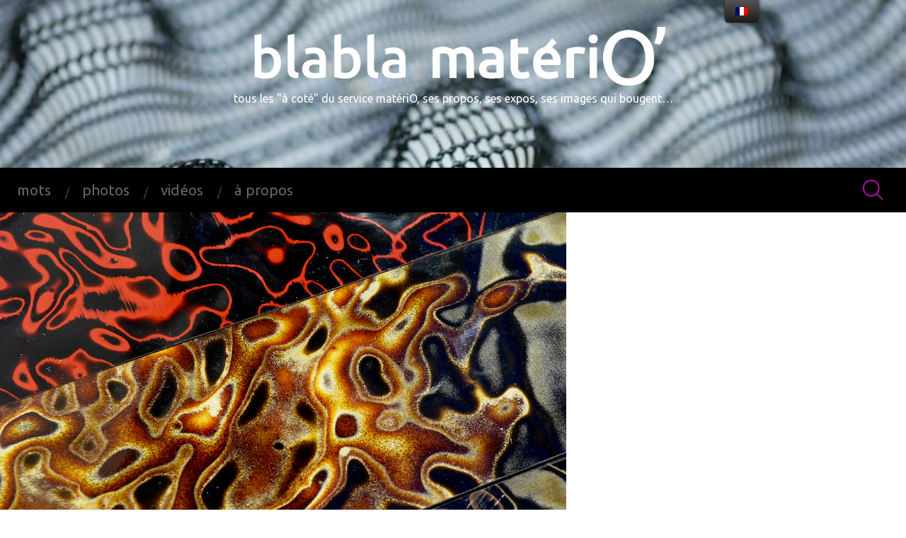

--- FILE ---
content_type: text/html; charset=UTF-8
request_url: https://blablamaterio.com/avent-3-laque-nippo-neerlandaise
body_size: 9086
content:
<!doctype html>
<html lang="fr-FR">
<head>
	<meta charset="UTF-8">
	<meta name="viewport" content="width=device-width, initial-scale=1">
	<link rel="profile" href="https://gmpg.org/xfn/11">

	<title>Avent #3: Laque Nippo-néerlandaise &#8211; blabla matériO&#039;</title>
<meta name='robots' content='max-image-preview:large' />
<link rel='dns-prefetch' href='//fonts.googleapis.com' />
<link rel='dns-prefetch' href='//s.w.org' />
<link rel="alternate" type="application/rss+xml" title="blabla matériO&#039; &raquo; Flux" href="https://blablamaterio.com/feed" />
<script type="text/javascript">
window._wpemojiSettings = {"baseUrl":"https:\/\/s.w.org\/images\/core\/emoji\/14.0.0\/72x72\/","ext":".png","svgUrl":"https:\/\/s.w.org\/images\/core\/emoji\/14.0.0\/svg\/","svgExt":".svg","source":{"concatemoji":"https:\/\/blablamaterio.com\/wp-includes\/js\/wp-emoji-release.min.js?ver=6.0.1"}};
/*! This file is auto-generated */
!function(e,a,t){var n,r,o,i=a.createElement("canvas"),p=i.getContext&&i.getContext("2d");function s(e,t){var a=String.fromCharCode,e=(p.clearRect(0,0,i.width,i.height),p.fillText(a.apply(this,e),0,0),i.toDataURL());return p.clearRect(0,0,i.width,i.height),p.fillText(a.apply(this,t),0,0),e===i.toDataURL()}function c(e){var t=a.createElement("script");t.src=e,t.defer=t.type="text/javascript",a.getElementsByTagName("head")[0].appendChild(t)}for(o=Array("flag","emoji"),t.supports={everything:!0,everythingExceptFlag:!0},r=0;r<o.length;r++)t.supports[o[r]]=function(e){if(!p||!p.fillText)return!1;switch(p.textBaseline="top",p.font="600 32px Arial",e){case"flag":return s([127987,65039,8205,9895,65039],[127987,65039,8203,9895,65039])?!1:!s([55356,56826,55356,56819],[55356,56826,8203,55356,56819])&&!s([55356,57332,56128,56423,56128,56418,56128,56421,56128,56430,56128,56423,56128,56447],[55356,57332,8203,56128,56423,8203,56128,56418,8203,56128,56421,8203,56128,56430,8203,56128,56423,8203,56128,56447]);case"emoji":return!s([129777,127995,8205,129778,127999],[129777,127995,8203,129778,127999])}return!1}(o[r]),t.supports.everything=t.supports.everything&&t.supports[o[r]],"flag"!==o[r]&&(t.supports.everythingExceptFlag=t.supports.everythingExceptFlag&&t.supports[o[r]]);t.supports.everythingExceptFlag=t.supports.everythingExceptFlag&&!t.supports.flag,t.DOMReady=!1,t.readyCallback=function(){t.DOMReady=!0},t.supports.everything||(n=function(){t.readyCallback()},a.addEventListener?(a.addEventListener("DOMContentLoaded",n,!1),e.addEventListener("load",n,!1)):(e.attachEvent("onload",n),a.attachEvent("onreadystatechange",function(){"complete"===a.readyState&&t.readyCallback()})),(e=t.source||{}).concatemoji?c(e.concatemoji):e.wpemoji&&e.twemoji&&(c(e.twemoji),c(e.wpemoji)))}(window,document,window._wpemojiSettings);
</script>
<style type="text/css">
img.wp-smiley,
img.emoji {
	display: inline !important;
	border: none !important;
	box-shadow: none !important;
	height: 1em !important;
	width: 1em !important;
	margin: 0 0.07em !important;
	vertical-align: -0.1em !important;
	background: none !important;
	padding: 0 !important;
}
</style>
	<link rel='stylesheet' id='wp-block-library-css'  href='https://blablamaterio.com/wp-includes/css/dist/block-library/style.min.css?ver=6.0.1' type='text/css' media='all' />
<style id='global-styles-inline-css' type='text/css'>
body{--wp--preset--color--black: #000000;--wp--preset--color--cyan-bluish-gray: #abb8c3;--wp--preset--color--white: #ffffff;--wp--preset--color--pale-pink: #f78da7;--wp--preset--color--vivid-red: #cf2e2e;--wp--preset--color--luminous-vivid-orange: #ff6900;--wp--preset--color--luminous-vivid-amber: #fcb900;--wp--preset--color--light-green-cyan: #7bdcb5;--wp--preset--color--vivid-green-cyan: #00d084;--wp--preset--color--pale-cyan-blue: #8ed1fc;--wp--preset--color--vivid-cyan-blue: #0693e3;--wp--preset--color--vivid-purple: #9b51e0;--wp--preset--gradient--vivid-cyan-blue-to-vivid-purple: linear-gradient(135deg,rgba(6,147,227,1) 0%,rgb(155,81,224) 100%);--wp--preset--gradient--light-green-cyan-to-vivid-green-cyan: linear-gradient(135deg,rgb(122,220,180) 0%,rgb(0,208,130) 100%);--wp--preset--gradient--luminous-vivid-amber-to-luminous-vivid-orange: linear-gradient(135deg,rgba(252,185,0,1) 0%,rgba(255,105,0,1) 100%);--wp--preset--gradient--luminous-vivid-orange-to-vivid-red: linear-gradient(135deg,rgba(255,105,0,1) 0%,rgb(207,46,46) 100%);--wp--preset--gradient--very-light-gray-to-cyan-bluish-gray: linear-gradient(135deg,rgb(238,238,238) 0%,rgb(169,184,195) 100%);--wp--preset--gradient--cool-to-warm-spectrum: linear-gradient(135deg,rgb(74,234,220) 0%,rgb(151,120,209) 20%,rgb(207,42,186) 40%,rgb(238,44,130) 60%,rgb(251,105,98) 80%,rgb(254,248,76) 100%);--wp--preset--gradient--blush-light-purple: linear-gradient(135deg,rgb(255,206,236) 0%,rgb(152,150,240) 100%);--wp--preset--gradient--blush-bordeaux: linear-gradient(135deg,rgb(254,205,165) 0%,rgb(254,45,45) 50%,rgb(107,0,62) 100%);--wp--preset--gradient--luminous-dusk: linear-gradient(135deg,rgb(255,203,112) 0%,rgb(199,81,192) 50%,rgb(65,88,208) 100%);--wp--preset--gradient--pale-ocean: linear-gradient(135deg,rgb(255,245,203) 0%,rgb(182,227,212) 50%,rgb(51,167,181) 100%);--wp--preset--gradient--electric-grass: linear-gradient(135deg,rgb(202,248,128) 0%,rgb(113,206,126) 100%);--wp--preset--gradient--midnight: linear-gradient(135deg,rgb(2,3,129) 0%,rgb(40,116,252) 100%);--wp--preset--duotone--dark-grayscale: url('#wp-duotone-dark-grayscale');--wp--preset--duotone--grayscale: url('#wp-duotone-grayscale');--wp--preset--duotone--purple-yellow: url('#wp-duotone-purple-yellow');--wp--preset--duotone--blue-red: url('#wp-duotone-blue-red');--wp--preset--duotone--midnight: url('#wp-duotone-midnight');--wp--preset--duotone--magenta-yellow: url('#wp-duotone-magenta-yellow');--wp--preset--duotone--purple-green: url('#wp-duotone-purple-green');--wp--preset--duotone--blue-orange: url('#wp-duotone-blue-orange');--wp--preset--font-size--small: 13px;--wp--preset--font-size--medium: 20px;--wp--preset--font-size--large: 36px;--wp--preset--font-size--x-large: 42px;}.has-black-color{color: var(--wp--preset--color--black) !important;}.has-cyan-bluish-gray-color{color: var(--wp--preset--color--cyan-bluish-gray) !important;}.has-white-color{color: var(--wp--preset--color--white) !important;}.has-pale-pink-color{color: var(--wp--preset--color--pale-pink) !important;}.has-vivid-red-color{color: var(--wp--preset--color--vivid-red) !important;}.has-luminous-vivid-orange-color{color: var(--wp--preset--color--luminous-vivid-orange) !important;}.has-luminous-vivid-amber-color{color: var(--wp--preset--color--luminous-vivid-amber) !important;}.has-light-green-cyan-color{color: var(--wp--preset--color--light-green-cyan) !important;}.has-vivid-green-cyan-color{color: var(--wp--preset--color--vivid-green-cyan) !important;}.has-pale-cyan-blue-color{color: var(--wp--preset--color--pale-cyan-blue) !important;}.has-vivid-cyan-blue-color{color: var(--wp--preset--color--vivid-cyan-blue) !important;}.has-vivid-purple-color{color: var(--wp--preset--color--vivid-purple) !important;}.has-black-background-color{background-color: var(--wp--preset--color--black) !important;}.has-cyan-bluish-gray-background-color{background-color: var(--wp--preset--color--cyan-bluish-gray) !important;}.has-white-background-color{background-color: var(--wp--preset--color--white) !important;}.has-pale-pink-background-color{background-color: var(--wp--preset--color--pale-pink) !important;}.has-vivid-red-background-color{background-color: var(--wp--preset--color--vivid-red) !important;}.has-luminous-vivid-orange-background-color{background-color: var(--wp--preset--color--luminous-vivid-orange) !important;}.has-luminous-vivid-amber-background-color{background-color: var(--wp--preset--color--luminous-vivid-amber) !important;}.has-light-green-cyan-background-color{background-color: var(--wp--preset--color--light-green-cyan) !important;}.has-vivid-green-cyan-background-color{background-color: var(--wp--preset--color--vivid-green-cyan) !important;}.has-pale-cyan-blue-background-color{background-color: var(--wp--preset--color--pale-cyan-blue) !important;}.has-vivid-cyan-blue-background-color{background-color: var(--wp--preset--color--vivid-cyan-blue) !important;}.has-vivid-purple-background-color{background-color: var(--wp--preset--color--vivid-purple) !important;}.has-black-border-color{border-color: var(--wp--preset--color--black) !important;}.has-cyan-bluish-gray-border-color{border-color: var(--wp--preset--color--cyan-bluish-gray) !important;}.has-white-border-color{border-color: var(--wp--preset--color--white) !important;}.has-pale-pink-border-color{border-color: var(--wp--preset--color--pale-pink) !important;}.has-vivid-red-border-color{border-color: var(--wp--preset--color--vivid-red) !important;}.has-luminous-vivid-orange-border-color{border-color: var(--wp--preset--color--luminous-vivid-orange) !important;}.has-luminous-vivid-amber-border-color{border-color: var(--wp--preset--color--luminous-vivid-amber) !important;}.has-light-green-cyan-border-color{border-color: var(--wp--preset--color--light-green-cyan) !important;}.has-vivid-green-cyan-border-color{border-color: var(--wp--preset--color--vivid-green-cyan) !important;}.has-pale-cyan-blue-border-color{border-color: var(--wp--preset--color--pale-cyan-blue) !important;}.has-vivid-cyan-blue-border-color{border-color: var(--wp--preset--color--vivid-cyan-blue) !important;}.has-vivid-purple-border-color{border-color: var(--wp--preset--color--vivid-purple) !important;}.has-vivid-cyan-blue-to-vivid-purple-gradient-background{background: var(--wp--preset--gradient--vivid-cyan-blue-to-vivid-purple) !important;}.has-light-green-cyan-to-vivid-green-cyan-gradient-background{background: var(--wp--preset--gradient--light-green-cyan-to-vivid-green-cyan) !important;}.has-luminous-vivid-amber-to-luminous-vivid-orange-gradient-background{background: var(--wp--preset--gradient--luminous-vivid-amber-to-luminous-vivid-orange) !important;}.has-luminous-vivid-orange-to-vivid-red-gradient-background{background: var(--wp--preset--gradient--luminous-vivid-orange-to-vivid-red) !important;}.has-very-light-gray-to-cyan-bluish-gray-gradient-background{background: var(--wp--preset--gradient--very-light-gray-to-cyan-bluish-gray) !important;}.has-cool-to-warm-spectrum-gradient-background{background: var(--wp--preset--gradient--cool-to-warm-spectrum) !important;}.has-blush-light-purple-gradient-background{background: var(--wp--preset--gradient--blush-light-purple) !important;}.has-blush-bordeaux-gradient-background{background: var(--wp--preset--gradient--blush-bordeaux) !important;}.has-luminous-dusk-gradient-background{background: var(--wp--preset--gradient--luminous-dusk) !important;}.has-pale-ocean-gradient-background{background: var(--wp--preset--gradient--pale-ocean) !important;}.has-electric-grass-gradient-background{background: var(--wp--preset--gradient--electric-grass) !important;}.has-midnight-gradient-background{background: var(--wp--preset--gradient--midnight) !important;}.has-small-font-size{font-size: var(--wp--preset--font-size--small) !important;}.has-medium-font-size{font-size: var(--wp--preset--font-size--medium) !important;}.has-large-font-size{font-size: var(--wp--preset--font-size--large) !important;}.has-x-large-font-size{font-size: var(--wp--preset--font-size--x-large) !important;}
</style>
<link rel='stylesheet' id='trp-floater-language-switcher-style-css'  href='https://blablamaterio.com/wp-content/plugins/translatepress-multilingual/assets/css/trp-floater-language-switcher.css?ver=2.3.3' type='text/css' media='all' />
<link rel='stylesheet' id='trp-language-switcher-style-css'  href='https://blablamaterio.com/wp-content/plugins/translatepress-multilingual/assets/css/trp-language-switcher.css?ver=2.3.3' type='text/css' media='all' />
<link rel='stylesheet' id='blask-style-css'  href='https://blablamaterio.com/wp-content/themes/noa/style.css?ver=6.0.1' type='text/css' media='all' />
<link rel='stylesheet' id='child-style-css'  href='https://blablamaterio.com/wp-content/themes/noa-child/style.css?ver=1.0.0' type='text/css' media='all' />
<link rel='stylesheet' id='noa-style-css'  href='https://blablamaterio.com/wp-content/themes/noa-child/style.css?ver=6.0.1' type='text/css' media='all' />
<link rel='stylesheet' id='googlefont-pacifico-css'  href='https://fonts.googleapis.com/css?family=Pacifico&#038;ver=6.0.1' type='text/css' media='all' />
<link rel='stylesheet' id='googlefont-montserrat-css'  href='https://fonts.googleapis.com/css?family=Montserrat%3A100%2C100i%2C200%2C200i%2C300%2C300i%2C400%2C400i%2C500%2C500i%2C600%2C600i%2C700%2C700i%2C800%2C800i%2C900%2C900i&#038;ver=6.0.1' type='text/css' media='all' />
<link rel='stylesheet' id='aos-css-css'  href='https://blablamaterio.com/wp-content/themes/noa/assets/css/aos.css?ver=6.0.1' type='text/css' media='all' />
<link rel='stylesheet' id='lightbox-css-css'  href='https://blablamaterio.com/wp-content/themes/noa/assets/css/lightbox.min.css?ver=6.0.1' type='text/css' media='all' />
<link rel='stylesheet' id='noa_instagram-widget-styles-css'  href='https://blablamaterio.com/wp-content/themes/noa-child/widgets/instagram-widget/css/widget.css?ver=6.0.1' type='text/css' media='all' />
<link rel='stylesheet' id='the-grid-css'  href='https://blablamaterio.com/wp-content/plugins/the-grid/frontend/assets/css/the-grid.min.css?ver=2.7.9.1' type='text/css' media='all' />
<style id='the-grid-inline-css' type='text/css'>
.tolb-holder{background:rgba(0,0,0,0.8)}.tolb-holder .tolb-close,.tolb-holder .tolb-title,.tolb-holder .tolb-counter,.tolb-holder .tolb-next i,.tolb-holder .tolb-prev i{color:#ffffff}.tolb-holder .tolb-load{border-color:rgba(255,255,255,0.2);border-left:3px solid #ffffff}
.to-heart-icon,.to-heart-icon svg,.to-post-like,.to-post-like .to-like-count{position:relative;display:inline-block}.to-post-like{width:auto;cursor:pointer;font-weight:400}.to-heart-icon{float:left;margin:0 4px 0 0}.to-heart-icon svg{overflow:visible;width:15px;height:14px}.to-heart-icon g{-webkit-transform:scale(1);transform:scale(1)}.to-heart-icon path{-webkit-transform:scale(1);transform:scale(1);transition:fill .4s ease,stroke .4s ease}.no-liked .to-heart-icon path{fill:#999;stroke:#999}.empty-heart .to-heart-icon path{fill:transparent!important;stroke:#999}.liked .to-heart-icon path,.to-heart-icon svg:hover path{fill:#ff6863!important;stroke:#ff6863!important}@keyframes heartBeat{0%{transform:scale(1)}20%{transform:scale(.8)}30%{transform:scale(.95)}45%{transform:scale(.75)}50%{transform:scale(.85)}100%{transform:scale(.9)}}@-webkit-keyframes heartBeat{0%,100%,50%{-webkit-transform:scale(1)}20%{-webkit-transform:scale(.8)}30%{-webkit-transform:scale(.95)}45%{-webkit-transform:scale(.75)}}.heart-pulse g{-webkit-animation-name:heartBeat;animation-name:heartBeat;-webkit-animation-duration:1s;animation-duration:1s;-webkit-animation-iteration-count:infinite;animation-iteration-count:infinite;-webkit-transform-origin:50% 50%;transform-origin:50% 50%}.to-post-like a{color:inherit!important;fill:inherit!important;stroke:inherit!important}
</style>
<script type='text/javascript' src='https://blablamaterio.com/wp-includes/js/jquery/jquery.min.js?ver=3.6.0' id='jquery-core-js'></script>
<script type='text/javascript' src='https://blablamaterio.com/wp-includes/js/jquery/jquery-migrate.min.js?ver=3.3.2' id='jquery-migrate-js'></script>
<link rel="https://api.w.org/" href="https://blablamaterio.com/wp-json/" /><link rel="alternate" type="application/json" href="https://blablamaterio.com/wp-json/wp/v2/posts/916" /><link rel="EditURI" type="application/rsd+xml" title="RSD" href="https://blablamaterio.com/xmlrpc.php?rsd" />
<link rel="wlwmanifest" type="application/wlwmanifest+xml" href="https://blablamaterio.com/wp-includes/wlwmanifest.xml" /> 
<meta name="generator" content="WordPress 6.0.1" />
<link rel="canonical" href="https://blablamaterio.com/avent-3-laque-nippo-neerlandaise" />
<link rel='shortlink' href='https://blablamaterio.com/?p=916' />
<link rel="alternate" type="application/json+oembed" href="https://blablamaterio.com/wp-json/oembed/1.0/embed?url=https%3A%2F%2Fblablamaterio.com%2Favent-3-laque-nippo-neerlandaise" />
<link rel="alternate" type="text/xml+oembed" href="https://blablamaterio.com/wp-json/oembed/1.0/embed?url=https%3A%2F%2Fblablamaterio.com%2Favent-3-laque-nippo-neerlandaise&#038;format=xml" />
<link rel="alternate" hreflang="fr-FR" href="https://blablamaterio.com/avent-3-laque-nippo-neerlandaise"/>
<link rel="alternate" hreflang="en-GB" href="https://blablamaterio.com/en_gb/avent-3-laque-nippo-neerlandaise/"/>
<link rel="alternate" hreflang="fr" href="https://blablamaterio.com/avent-3-laque-nippo-neerlandaise"/>
<link rel="alternate" hreflang="en" href="https://blablamaterio.com/en_gb/avent-3-laque-nippo-neerlandaise/"/>

   <style id="noa_custom_css">

       .site-header .site-branding .header-button{
           background-color:#00eac3;
           color:#c7e0df       }
       .site-header .site-branding .header-button:hover{
           background-color:#cee8d5;
       }
       .content-area{
				margin:0 auto;
				max-width: 1675px;
				
			}
   </style>

<meta name="generator" content="Powered by WPBakery Page Builder - drag and drop page builder for WordPress."/>
		<style type="text/css">

					.site-title a,
			.site-description {
				display:block;
				color: #ffffff;
			}
					
		</style>

		<link rel="icon" href="https://blablamaterio.com/wp-content/uploads/2020/09/cropped-materio-icon-32x32.jpg" sizes="32x32" />
<link rel="icon" href="https://blablamaterio.com/wp-content/uploads/2020/09/cropped-materio-icon-192x192.jpg" sizes="192x192" />
<link rel="apple-touch-icon" href="https://blablamaterio.com/wp-content/uploads/2020/09/cropped-materio-icon-180x180.jpg" />
<meta name="msapplication-TileImage" content="https://blablamaterio.com/wp-content/uploads/2020/09/cropped-materio-icon-270x270.jpg" />

<!-- BEGIN GAINWP v5.4.6 Universal Analytics - https://intelligencewp.com/google-analytics-in-wordpress/ -->
<script>
(function(i,s,o,g,r,a,m){i['GoogleAnalyticsObject']=r;i[r]=i[r]||function(){
	(i[r].q=i[r].q||[]).push(arguments)},i[r].l=1*new Date();a=s.createElement(o),
	m=s.getElementsByTagName(o)[0];a.async=1;a.src=g;m.parentNode.insertBefore(a,m)
})(window,document,'script','https://www.google-analytics.com/analytics.js','ga');
  ga('create', 'UA-6530683-7', 'auto');
  ga('send', 'pageview');
</script>
<!-- END GAINWP Universal Analytics -->
<noscript><style> .wpb_animate_when_almost_visible { opacity: 1; }</style></noscript>    <link href="https://fonts.googleapis.com/css?family=Ubuntu&display=swap" rel="stylesheet">
</head>

<body data-rsssl=1 class="post-template-default single single-post postid-916 single-format-standard wp-custom-logo translatepress-fr_FR wpb-js-composer js-comp-ver-6.8.0 vc_responsive">
<div id="page" class="site">
	<a class="skip-link screen-reader-text" href="#content">Skip to content</a>
<header id="masthead" class="site-header " style="background-image: url( https://blablamaterio.com/wp-content/uploads/2019/11/cropped-mat578.jpg );">
		 
		<form method="get" class="searchform" action="https://blablamaterio.com/">
	<input type="search" value="" placeholder="Search" name="s" class="s" /> 
	<input type="submit" class="searchsubmit" value="Search">
</form>		
		<div class="site-branding animated ">

			<a href="https://blablamaterio.com/" class="custom-logo-link" rel="home"><img width="1460" height="200" src="https://blablamaterio.com/wp-content/uploads/2019/10/logo-web-3.png" class="custom-logo" alt="blabla matériO&#039;" srcset="https://blablamaterio.com/wp-content/uploads/2019/10/logo-web-3.png 1460w, https://blablamaterio.com/wp-content/uploads/2019/10/logo-web-3-300x41.png 300w, https://blablamaterio.com/wp-content/uploads/2019/10/logo-web-3-768x105.png 768w, https://blablamaterio.com/wp-content/uploads/2019/10/logo-web-3-1024x140.png 1024w, https://blablamaterio.com/wp-content/uploads/2019/10/logo-web-3-750x103.png 750w, https://blablamaterio.com/wp-content/uploads/2019/10/logo-web-3-100x14.png 100w" sizes="(max-width: 1460px) 100vw, 1460px" /></a>							<p class="site-description">tous les &quot;à coté&quot; du service matériO, ses propos, ses expos, ses images qui bougent…</p>
			
			
			
		</div><!-- .site-branding -->

		
		
		<nav id="site-navigation" class="main-navigation">
			<a href="#" class="menu-toggle" ></a>
			<div class="search-button"></div>
			<ul id="primary-menu" class="menu"><li id="menu-item-15" class="menu-item menu-item-type-taxonomy menu-item-object-category current-post-ancestor current-menu-parent current-post-parent menu-item-15"><a href="https://blablamaterio.com/category/les-mots">mots</a></li>
<li id="menu-item-16" class="menu-item menu-item-type-taxonomy menu-item-object-category menu-item-16"><a href="https://blablamaterio.com/category/les-photos">photos</a></li>
<li id="menu-item-17" class="menu-item menu-item-type-taxonomy menu-item-object-category menu-item-17"><a href="https://blablamaterio.com/category/les-videos">vidéos</a></li>
<li id="menu-item-664" class="menu-item menu-item-type-post_type menu-item-object-page menu-item-664"><a href="https://blablamaterio.com/a-propos">à propos</a></li>
</ul>			
		</nav><!-- #site-navigation -->
	</header><!-- #masthead -->

	<div id="content" class="site-content">

	<div id="primary" class="content-area">
		<main id="main" class="site-main">

		
<article id="post-916" class="post-916 post type-post status-publish format-standard has-post-thumbnail hentry category-les-mots tag-avent" data-aos="fade-up" data-aos-duration="800" data-aos-once="true">
	
					<header class="entry-header">
				
					<div class="image-info">
						<h1 class="entry-title">Avent #3: Laque Nippo-néerlandaise</h1>													<div class="entry-meta">
								<span class="post-date"><a href="https://blablamaterio.com/avent-3-laque-nippo-neerlandaise" rel="bookmark"><time class="entry-date published" datetime="2018-12-03T10:22:00+02:00">03/12/2018</time><time class="updated" datetime="2019-12-02T19:08:50+02:00">02/12/2019</time></a></span>							</div><!-- .entry-meta -->
											</div>
				
			<div class="post-thumbnail">
				<img width="800" height="740" src="https://blablamaterio.com/wp-content/uploads/2019/12/LAC.png" class="attachment-full size-full wp-post-image" alt="" srcset="https://blablamaterio.com/wp-content/uploads/2019/12/LAC.png 800w, https://blablamaterio.com/wp-content/uploads/2019/12/LAC-300x278.png 300w, https://blablamaterio.com/wp-content/uploads/2019/12/LAC-768x710.png 768w, https://blablamaterio.com/wp-content/uploads/2019/12/LAC-500x463.png 500w, https://blablamaterio.com/wp-content/uploads/2019/12/LAC-750x694.png 750w, https://blablamaterio.com/wp-content/uploads/2019/12/LAC-100x93.png 100w" sizes="(max-width: 800px) 100vw, 800px" />			</div><!-- .post-thumbnail -->

							
			</header>
							<div class="entry-content">
				
<p><strong>Entre Japon et Pays-Bas<br></strong> Une véritable laque japonaise, mais effectuée de main de maitre par un Néerlandais. La technique est ancestrale, de la sève urushi patiemment appliquée, couche après couche (plus d&rsquo;une cinquantaine tout de même), sur un support qui peut être du bois, du métal, du verre, des textiles, de la céramique… de longues heures de polissage, des strates de couleurs différentes, un travail sur le relief, pour des effets esthétiques forts et une profondeur de la laque troublante.</p>



<p class="has-text-color has-vivid-red-color"><strong>Référence O1216 dans la base matériO</strong></p>



<p><strong><em>Japanese-Dutch<br></em></strong> <em>Authentic Japanese lacquer, handmade by a Dutch master! This technique is ancient, the sap of the urushi tree is patiently applied, layers after layers (more than 50, respect!) on various types of surfaces such as wood, metal, glass, textiles, ceramics… Long hours of polishing, layers of various colors, working on relief to create astounding aesthetical effects and to bring uncanny depth sensations.</em></p>



<p class="has-text-color has-vivid-red-color"><strong><em>Number O1216 in matériO database</em></strong></p>
			
		</div><!-- .entry-content -->
		<footer class="entry-footer">
			<span class="cat-links"><a href="https://blablamaterio.com/category/les-mots" rel="category tag">mots</a></span><span class="tags-links"> <a href="https://blablamaterio.com/tag/avent" rel="tag">Avent</a></span>		</footer><!-- .entry-footer -->
				
</article><!-- #post-916 -->

	<nav class="navigation post-navigation" aria-label="Post navigation">
		<h2 class="screen-reader-text">Post navigation</h2>
		<div class="nav-links"><div class="nav-previous"><a href="https://blablamaterio.com/108-2" rel="prev">Previous</a></div><div class="nav-next"><a href="https://blablamaterio.com/gif-4" rel="next">Next</a></div></div>
	</nav>
		</main><!-- #main -->
	</div><!-- #primary -->


	</div><!-- #content -->

	<footer id="colophon" class="site-footer">
		<div class="button-up"></div>
		<div class="footer-widgets">
												
		</div>

		<!-- Social icons -->
		<div class="social">
							<a href="https://www.instagram.com/materio_fr/" target="_blank">
					<span class="instagram" ></span>
				</a>
			
							<a href="http://www.pinterest.com/hello0691" target="_blank">
					<span class="pinterest" ></span>
				</a>
			
							<a href="https://www.facebook.com/materiOparis/" target="_blank">
					<span class="facebook" ></span>
				</a>
			

							<a href="http://www.twitter.com/materiOParis" target="_blank">
					<span class="twitter" ></span>
				</a>
			
							<a href="http://www.linkedin.com/company/3017753" target="_blank">
					<span class="linkedin" ></span>
				</a>
			
					</div>
		<div class="site-info">
			&copy; 2026 <a href="https://materio.com" target="_blank">materiO</a> | <a href="a-propos">à propos</a>		</div><!-- .site-info -->
	</footer><!-- #colophon -->
</div><!-- #page -->

<template id="tp-language" data-tp-language="fr_FR"></template>        <div id="trp-floater-ls" onclick="" data-no-translation class="trp-language-switcher-container trp-floater-ls-flags trp-top-right trp-color-dark" >
            <div id="trp-floater-ls-current-language" class="">

                <a href="#" class="trp-floater-ls-disabled-language trp-ls-disabled-language" onclick="event.preventDefault()">
					<img class="trp-flag-image" src="https://blablamaterio.com/wp-content/plugins/translatepress-multilingual/assets/images/flags/fr_FR.png" width="18" height="12" alt="fr_FR" title="Français">				</a>

            </div>
            <div id="trp-floater-ls-language-list" class="" >

                <div class="trp-language-wrap"><a href="#" class="trp-floater-ls-disabled-language trp-ls-disabled-language" onclick="event.preventDefault()"><img class="trp-flag-image" src="https://blablamaterio.com/wp-content/plugins/translatepress-multilingual/assets/images/flags/fr_FR.png" width="18" height="12" alt="fr_FR" title="Français"></a>                    <a href="https://blablamaterio.com/en_gb/avent-3-laque-nippo-neerlandaise/"
                         title="English (UK)">
          						  <img class="trp-flag-image" src="https://blablamaterio.com/wp-content/plugins/translatepress-multilingual/assets/images/flags/en_GB.png" width="18" height="12" alt="en_GB" title="English (UK)">					          </a>
                </div>            </div>
        </div>

    <script type='text/javascript' src='https://blablamaterio.com/wp-content/themes/noa/assets/js/lightbox.min.js?ver=2.10.0' id='lightbox-js'></script>
<script type='text/javascript' src='https://blablamaterio.com/wp-includes/js/imagesloaded.min.js?ver=4.1.4' id='imagesloaded-js'></script>
<script type='text/javascript' src='https://blablamaterio.com/wp-includes/js/masonry.min.js?ver=4.2.2' id='masonry-js'></script>
<script type='text/javascript' src='https://blablamaterio.com/wp-content/themes/noa/assets/js/imagesloaded.pkgd.min.js?ver=4.1.4' id='images-loaded-js'></script>
<script type='text/javascript' src='https://blablamaterio.com/wp-content/themes/noa/assets/js/aos.min.js?ver=2.0.0' id='aos-js-js'></script>
<script type='text/javascript' src='https://blablamaterio.com/wp-content/themes/noa/assets/js/skip-link-focus-fix.js?ver=20151215' id='noa-skip-link-focus-fix-js'></script>
<script type='text/javascript' src='https://blablamaterio.com/wp-content/themes/noa/assets/js/global.js?ver=20151215' id='noa-global-js'></script>
<script type='text/javascript' src='https://blablamaterio.com/wp-includes/js/jquery/ui/effect.min.js?ver=1.13.1' id='jquery-effects-core-js'></script>
<script type='text/javascript' id='the-grid-js-extra'>
/* <![CDATA[ */
var tg_global_var = {"url":"https:\/\/blablamaterio.com\/wp-admin\/admin-ajax.php","nonce":"2ecab3ee83","is_mobile":null,"mediaelement":"","mediaelement_ex":null,"lightbox_autoplay":"","debounce":"","meta_data":null,"main_query":{"page":0,"name":"avent-3-laque-nippo-neerlandaise","error":"","m":"","p":0,"post_parent":"","subpost":"","subpost_id":"","attachment":"","attachment_id":0,"pagename":"","page_id":0,"second":"","minute":"","hour":"","day":0,"monthnum":0,"year":0,"w":0,"category_name":"","tag":"","cat":"","tag_id":"","author":"","author_name":"","feed":"","tb":"","paged":0,"meta_key":"","meta_value":"","preview":"","s":"","sentence":"","title":"","fields":"","menu_order":"","embed":"","category__in":[],"category__not_in":[],"category__and":[],"post__in":[],"post__not_in":[],"post_name__in":[],"tag__in":[],"tag__not_in":[],"tag__and":[],"tag_slug__in":[],"tag_slug__and":[],"post_parent__in":[],"post_parent__not_in":[],"author__in":[],"author__not_in":[],"ignore_sticky_posts":false,"suppress_filters":false,"cache_results":true,"update_post_term_cache":true,"lazy_load_term_meta":true,"update_post_meta_cache":true,"post_type":"","posts_per_page":30,"nopaging":false,"comments_per_page":"50","no_found_rows":false,"order":"DESC"}};
/* ]]> */
</script>
<script type='text/javascript' src='https://blablamaterio.com/wp-content/plugins/the-grid/frontend/assets/js/the-grid.min.js?ver=2.7.9.1' id='the-grid-js'></script>
<script type="text/javascript">var to_like_post = {"url":"https://blablamaterio.com/wp-admin/admin-ajax.php","nonce":"4496a3087b"};!function(t){"use strict";t(document).ready(function(){t(document).on("click",".to-post-like:not('.to-post-like-unactive')",function(e){e.preventDefault();var o=t(this),n=o.data("post-id"),s=parseInt(o.find(".to-like-count").text());return o.addClass("heart-pulse"),t.ajax({type:"post",url:to_like_post.url,data:{nonce:to_like_post.nonce,action:"to_like_post",post_id:n,like_nb:s},context:o,success:function(e){e&&((o=t(this)).attr("title",e.title),o.find(".to-like-count").text(e.count),o.removeClass(e.remove_class+" heart-pulse").addClass(e.add_class))}}),!1})})}(jQuery);</script>
</body>
</html>


--- FILE ---
content_type: text/css
request_url: https://blablamaterio.com/wp-content/themes/noa-child/widgets/instagram-widget/css/widget.css?ver=6.0.1
body_size: 336
content:
.noa-instagram-widget {
	display: -webkit-box;
	display: -ms-flexbox;
	display: flex;
	-ms-flex-wrap: wrap;
	flex-wrap: wrap;
	align-content: stretch;
	
}

.noa-instagram-widget .insta-item{
	position: relative;
}

.noa-instagram-widget a {
	-moz-box-shadow:  none;
  	-webkit-box-shadow: none;
  	box-shadow: none;
	display: block;
	font-size: 0;
	border: none;
	outline: 0;
	margin: 0 !important;
	padding: 0;
	cursor: pointer;
}
.noa-instagram-widget a img {
	-moz-box-shadow:  none;
  	-webkit-box-shadow: none;
  	box-shadow: none;
	border: none;
	outline: 0;
	margin: 0;
	padding: 0;
}

.noa-instagram-widget .insta-img-wrapp{
	position: absolute;
	top: 0;
	left: 0;
	right: 0;
	height: 100%;
	opacity: 0;;
	background-color: rgba(0, 0, 0, .6);
	transition: opacity .6s;
	display: flex;
	justify-content: center;
	flex-direction: column;
	align-items: center;
	color: white;
}
.noa-instagram-widget .insta-img-wrapp:hover{
	opacity: 1;
}


.noa-instagram-follow-link {
	display: block;
	margin: 20px 0 0 0;
}

.noa-instagram-follow-link a{
	width: 100%;
}

--- FILE ---
content_type: image/svg+xml
request_url: https://blablamaterio.com/wp-content/themes/noa/assets/icons/path.svg
body_size: 1463
content:
<?xml version="1.0" encoding="iso-8859-1"?>
<!-- Generator: Adobe Illustrator 19.0.0, SVG Export Plug-In . SVG Version: 6.00 Build 0)  -->
<svg xmlns="http://www.w3.org/2000/svg" xmlns:xlink="http://www.w3.org/1999/xlink" version="1.1" id="Layer_1" x="0px" y="0px" viewBox="0 0 512 512" style="enable-background:new 0 0 512 512;" xml:space="preserve" width="512px" height="512px">
<g>
	<g>
		<path d="M437.019,74.982C388.667,26.628,324.379,0,256,0S123.333,26.628,74.981,74.982C26.628,123.333,0,187.621,0,256    s26.628,132.667,74.981,181.018C123.333,485.372,187.621,512,256,512s132.667-26.628,181.019-74.981S512,324.379,512,256    S485.372,123.333,437.019,74.982z M256,495.832C123.756,495.832,16.168,388.244,16.168,256S123.756,16.168,256,16.168    S495.832,123.756,495.832,256S388.244,495.832,256,495.832z" fill="#b3b4b5"/>
	</g>
</g>
<g>
	<g>
		<path d="M381.158,138.528c-30.234-31.708-77.064-50.638-125.272-50.638c-87.667,0-158.989,60.908-158.989,135.774    c0,5.696,0.417,11.431,1.24,17.046c0.205,1.396,0.705,2.751,1.561,3.873c2.06,2.7,5.439,3.767,8.536,2.949l60.553-16.054    c3.545-0.94,6.013-4.148,6.013-7.815c0-37.148,36.376-67.368,81.088-67.368c19.958,0,39.288,6.05,54.214,16.616    c3.145,2.227,7.456,1.795,10.181-0.93c0.038-0.038,0.077-0.077,0.114-0.114c3.501-3.501,3.019-9.324-1.026-12.177    c-17.644-12.441-40.258-19.562-63.483-19.562c-51.162,0-93.225,34.111-96.982,77.244l-45.672,12.108    c-0.111-1.938-0.167-3.879-0.167-5.816c0-65.951,64.069-119.605,142.821-119.605c43.873,0,86.329,17.057,113.57,45.627    c20.414,21.409,30.532,46.858,29.259,73.593c-1.419,29.805-13.422,54.269-34.71,70.744    c-26.467,20.483-65.211,27.324-106.323,18.767c-1.345-0.28-2.752-0.282-4.066,0.115c-3.581,1.084-5.814,4.295-5.814,7.768v46.029    c0,22.45-17.287,40.756-39.356,41.674c-16.655,0.698-33.441-4.254-41.486-7.06v-45.402c10.113,4.374,19.288,5.171,27.387,2.359    c9.408-3.264,15.729-12.293,15.729-22.469V220.968h37.726v45.811c0,3.265,1.952,6.243,4.98,7.464    c26.582,10.729,54.122,9.836,73.655-2.386c11.143-6.973,24.817-20.896,26.685-47.63c0.745-10.657-1.202-21.259-5.588-31.181    c-2.285-5.169-9-6.493-12.996-2.497l-0.094,0.094c-2.362,2.362-2.959,5.923-1.61,8.978c3.303,7.482,4.724,15.397,4.16,23.48    c-1.103,15.788-7.719,27.909-19.133,35.051c-13.746,8.603-34.008,9.644-53.89,2.994v-48.261c0-4.465-3.62-8.084-8.084-8.084    h-53.895c-4.465,0-8.084,3.62-8.084,8.084v122.922c0,3.294-1.954,6.185-4.861,7.195c-6.172,2.139-14.977-0.403-25.475-7.356    c-2.238-1.482-5.091-1.926-7.595-0.961c-3.157,1.217-5.185,4.233-5.185,7.546v64.674c0,3.234,1.927,6.157,4.9,7.431    c1.026,0.44,24.277,10.274,49.539,10.274c1.29,0,2.589-0.025,3.887-0.08c30.759-1.278,54.853-26.679,54.853-57.827v-36.339    c9.39,1.464,18.651,2.188,27.688,2.188c31.577-0.002,60.401-8.838,82.243-25.743c25.148-19.464,39.314-48.081,40.965-82.762    C416.334,193.234,404.362,162.862,381.158,138.528z" fill="#b3b4b5"/>
	</g>
</g>
<g>
</g>
<g>
</g>
<g>
</g>
<g>
</g>
<g>
</g>
<g>
</g>
<g>
</g>
<g>
</g>
<g>
</g>
<g>
</g>
<g>
</g>
<g>
</g>
<g>
</g>
<g>
</g>
<g>
</g>
</svg>


--- FILE ---
content_type: image/svg+xml
request_url: https://blablamaterio.com/wp-content/themes/noa/assets/icons/folder-white-shape.svg
body_size: 714
content:
<?xml version="1.0" encoding="iso-8859-1"?>
<!-- Generator: Adobe Illustrator 16.0.0, SVG Export Plug-In . SVG Version: 6.00 Build 0)  -->
<!DOCTYPE svg PUBLIC "-//W3C//DTD SVG 1.1//EN" "http://www.w3.org/Graphics/SVG/1.1/DTD/svg11.dtd">
<svg xmlns="http://www.w3.org/2000/svg" xmlns:xlink="http://www.w3.org/1999/xlink" version="1.1" id="Capa_1" x="0px" y="0px" width="512px" height="512px" viewBox="0 0 475.082 475.082" style="enable-background:new 0 0 475.082 475.082;" xml:space="preserve">
<g>
	<path d="M456.239,128.475c-12.56-12.562-27.597-18.842-45.11-18.842h-191.86v-9.136c0-17.511-6.283-32.548-18.843-45.107   c-12.562-12.562-27.6-18.846-45.111-18.846H63.953c-17.515,0-32.551,6.283-45.111,18.846C6.28,67.949,0,82.986,0,100.497v274.088   c0,17.508,6.28,32.545,18.842,45.104c12.562,12.565,27.6,18.849,45.111,18.849h347.175c17.514,0,32.551-6.283,45.11-18.849   c12.566-12.56,18.843-27.597,18.843-45.104V173.59C475.082,156.078,468.805,141.042,456.239,128.475z M438.536,374.585   c0,7.611-2.662,14.093-7.99,19.417c-5.328,5.325-11.8,7.987-19.417,7.987H63.953c-7.614,0-14.084-2.662-19.414-7.987   c-5.33-5.324-7.993-11.806-7.993-19.417V100.501c0-7.611,2.663-14.084,7.993-19.414c5.326-5.327,11.799-7.993,19.414-7.993h91.365   c7.614,0,14.087,2.663,19.417,7.993c5.327,5.33,7.993,11.803,7.993,19.414v18.274c0,7.616,2.664,14.083,7.994,19.414   c5.327,5.327,11.798,7.994,19.414,7.994h200.993c7.617,0,14.089,2.666,19.417,7.993c5.328,5.326,7.99,11.799,7.99,19.414V374.585   L438.536,374.585z" fill="#b806b8"/>
</g>
<g>
</g>
<g>
</g>
<g>
</g>
<g>
</g>
<g>
</g>
<g>
</g>
<g>
</g>
<g>
</g>
<g>
</g>
<g>
</g>
<g>
</g>
<g>
</g>
<g>
</g>
<g>
</g>
<g>
</g>
</svg>


--- FILE ---
content_type: image/svg+xml
request_url: https://blablamaterio.com/wp-content/themes/noa/assets/icons/facebook.svg
body_size: 897
content:
<?xml version="1.0" encoding="iso-8859-1"?>
<!-- Generator: Adobe Illustrator 19.0.0, SVG Export Plug-In . SVG Version: 6.00 Build 0)  -->
<svg xmlns="http://www.w3.org/2000/svg" xmlns:xlink="http://www.w3.org/1999/xlink" version="1.1" id="Layer_1" x="0px" y="0px" viewBox="0 0 512.001 512.001" style="enable-background:new 0 0 512.001 512.001;" xml:space="preserve" width="512px" height="512px">
<g>
	<g>
		<path d="M437.02,74.981C388.668,26.628,324.38,0,256.001,0C188.021,0,123.05,26.912,74.981,74.981    C26.629,123.333,0.001,187.621,0.001,256c0,53.306,16.227,104.399,46.926,147.757c30.02,42.398,71.526,74.321,120.03,92.318    c3.258,1.209,7.025,0.223,9.267-2.703c1.111-1.452,1.63-3.274,1.63-5.102V342.232c0-4.465-3.62-8.084-8.084-8.084h-67.368v-59.284    h67.368c4.465,0,8.084-3.62,8.084-8.084V256c0-70.34,66.739-132.042,142.821-132.042h35.032v59.284h-35.032    c-22.814,0-43.559,6.567-58.413,18.489c-16.436,13.192-25.124,31.958-25.124,54.269v10.779c0,4.465,3.62,8.084,8.084,8.084h31.872    c4.465,0,8.084-3.62,8.084-8.084c0-4.465-3.62-8.084-8.084-8.084h-23.788V256c0-41.768,36.291-56.589,67.368-56.589h43.116    c4.465,0,8.084-3.62,8.084-8.084v-75.453c0-4.465-3.62-8.084-8.084-8.084h-43.116c-39.518,0-79.573,15.72-109.895,43.129    c-31.659,28.619-49.095,65.937-49.095,105.082v2.695H94.316c-4.465,0-8.084,3.62-8.084,8.084v75.453    c0,4.465,3.62,8.084,8.084,8.084h67.368v126.248C74.182,439.076,16.169,351.887,16.169,256    c0-132.244,107.588-239.832,239.83-239.832c132.098,0,239.833,107.734,239.833,239.833c0,132.243-107.588,239.83-239.832,239.83    c-0.885,0-1.782-0.005-2.695-0.017V350.316H363.79c4.465,0,8.084-3.62,8.084-8.084v-75.453c0-4.465-3.62-8.084-8.084-8.084    h-47.317c-4.465,0-8.084,3.62-8.084,8.084c0,4.465,3.62,8.084,8.084,8.084h39.233v59.284H245.222c-4.465,0-8.084,3.62-8.084,8.084    v161.437c0,4.325,3.408,7.891,7.729,8.077c4.005,0.171,7.648,0.255,11.135,0.255c68.379,0,132.667-26.628,181.019-74.981    c48.069-48.07,74.981-113.04,74.981-181.021C512.001,187.621,485.372,123.333,437.02,74.981z" fill="#b3b4b5"/>
	</g>
</g>
<g>
</g>
<g>
</g>
<g>
</g>
<g>
</g>
<g>
</g>
<g>
</g>
<g>
</g>
<g>
</g>
<g>
</g>
<g>
</g>
<g>
</g>
<g>
</g>
<g>
</g>
<g>
</g>
<g>
</g>
</svg>


--- FILE ---
content_type: image/svg+xml
request_url: https://blablamaterio.com/wp-content/themes/noa/assets/icons/price-tag.svg
body_size: 514
content:
<?xml version="1.0" encoding="iso-8859-1"?>
<!-- Generator: Adobe Illustrator 19.0.0, SVG Export Plug-In . SVG Version: 6.00 Build 0)  -->
<svg xmlns="http://www.w3.org/2000/svg" xmlns:xlink="http://www.w3.org/1999/xlink" version="1.1" id="Capa_1" x="0px" y="0px" viewBox="0 0 476.801 476.801" style="enable-background:new 0 0 476.801 476.801;" xml:space="preserve" width="512px" height="512px">
<g>
	<g>
		<g>
			<path d="M461.807,0.127H260.402c-4.831,0.191-15.923,7.818-17.353,9.217L9.32,243.072     c-12.427,12.395-12.427,32.45,0,44.877l179.444,179.444c6.229,6.134,14.334,9.28,22.438,9.28s16.241-3.146,22.438-9.28     l233.728-233.728c1.43-1.43,9.408-11.251,9.408-17.353V15.86C477.254,7.024,470.548,0.127,461.807,0.127z M445.026,210.4     l-1.398,2.098L211.234,444.923L31.822,265.543L264.247,33.117l2.129-1.398h178.649L445.026,210.4L445.026,210.4z M381.461,79.424     c0-8.772,7.119-15.891,15.891-15.891c8.74,0,15.891,7.119,15.891,15.891s-7.151,15.891-15.891,15.891     C388.581,95.316,381.461,88.196,381.461,79.424z" fill="#b806b8"/>
		</g>
	</g>
</g>
<g>
</g>
<g>
</g>
<g>
</g>
<g>
</g>
<g>
</g>
<g>
</g>
<g>
</g>
<g>
</g>
<g>
</g>
<g>
</g>
<g>
</g>
<g>
</g>
<g>
</g>
<g>
</g>
<g>
</g>
</svg>


--- FILE ---
content_type: text/plain
request_url: https://www.google-analytics.com/j/collect?v=1&_v=j102&a=558832198&t=pageview&_s=1&dl=https%3A%2F%2Fblablamaterio.com%2Favent-3-laque-nippo-neerlandaise&ul=en-us%40posix&dt=Avent%20%233%3A%20Laque%20Nippo-n%C3%A9erlandaise%20%E2%80%93%20blabla%20mat%C3%A9riO%27&sr=1280x720&vp=1280x720&_u=IEBAAEABAAAAACAAI~&jid=47971780&gjid=591383809&cid=1272391833.1768714255&tid=UA-6530683-7&_gid=1236294353.1768714255&_r=1&_slc=1&z=1270120192
body_size: -451
content:
2,cG-2E7DTN3H2Q